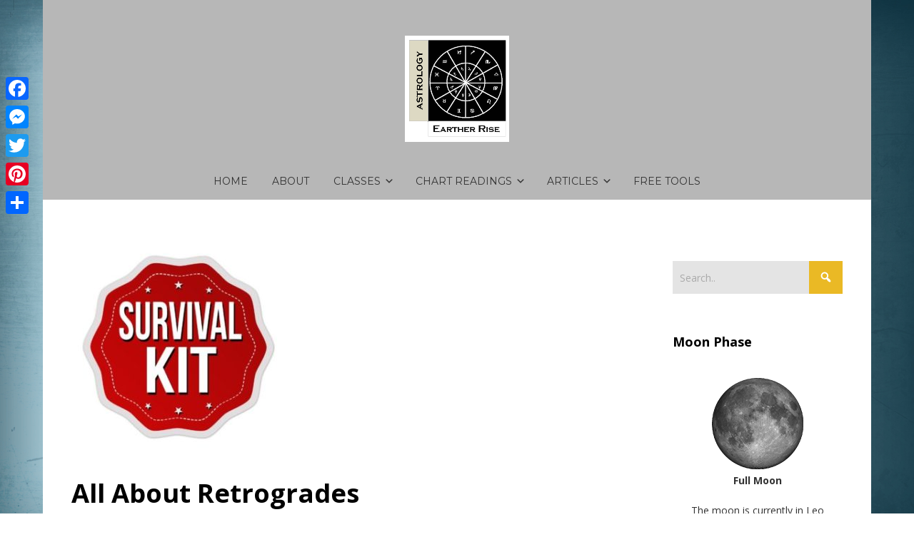

--- FILE ---
content_type: text/html; charset=UTF-8
request_url: https://earther-rise.com/all-about-retrogrades/
body_size: 15585
content:


<!DOCTYPE html>

<html xmlns="http://www.w3.org/1999/xhtml" dir="ltr" lang="en-US" prefix="og: https://ogp.me/ns#">
	
        
    <head>
    	        
		    	<meta charset="UTF-8" />
		<meta name="viewport" content="width=device-width, height=device-height, initial-scale=1">
        <meta http-equiv="X-UA-Compatible" content="IE=edge">
		<link rel="profile" href="http://gmpg.org/xfn/11" />
            	
				<title>All About Retrogrades | SURVIVAL KIT | Earther Rise Astrology</title>
	<style>img:is([sizes="auto" i], [sizes^="auto," i]) { contain-intrinsic-size: 3000px 1500px }</style>
	
		<!-- All in One SEO 4.9.3 - aioseo.com -->
	<meta name="description" content="Planets go around the Sun. As they &quot;round the bend&quot; from our point-of-view, they appear to slow down, stop, slide backward, stop again, and then move forward—this cycle is known as &quot;retrograde&quot; or Rx, and comes from the Latin word &quot;retrogradus&quot; meaning &quot;backward step.&quot;" />
	<meta name="robots" content="max-image-preview:large" />
	<meta name="author" content="Rami"/>
	<link rel="canonical" href="https://earther-rise.com/all-about-retrogrades/" />
	<meta name="generator" content="All in One SEO (AIOSEO) 4.9.3" />
		<meta property="og:locale" content="en_US" />
		<meta property="og:site_name" content="Earther Rise Astrology - Astrology Made Simple" />
		<meta property="og:type" content="article" />
		<meta property="og:title" content="All About Retrogrades | SURVIVAL KIT | Earther Rise Astrology" />
		<meta property="og:description" content="Planets go around the Sun. As they &quot;round the bend&quot; from our point-of-view, they appear to slow down, stop, slide backward, stop again, and then move forward—this cycle is known as &quot;retrograde&quot; or Rx, and comes from the Latin word &quot;retrogradus&quot; meaning &quot;backward step.&quot;" />
		<meta property="og:url" content="https://earther-rise.com/all-about-retrogrades/" />
		<meta property="og:image" content="https://earther-rise.com/wp-content/uploads/2017/06/Earther-Rise-Logo-small.png" />
		<meta property="og:image:secure_url" content="https://earther-rise.com/wp-content/uploads/2017/06/Earther-Rise-Logo-small.png" />
		<meta property="og:image:width" content="146" />
		<meta property="og:image:height" content="149" />
		<meta property="article:published_time" content="2019-04-03T05:05:52+00:00" />
		<meta property="article:modified_time" content="2019-04-29T03:20:18+00:00" />
		<meta name="twitter:card" content="summary" />
		<meta name="twitter:title" content="All About Retrogrades | SURVIVAL KIT | Earther Rise Astrology" />
		<meta name="twitter:description" content="Planets go around the Sun. As they &quot;round the bend&quot; from our point-of-view, they appear to slow down, stop, slide backward, stop again, and then move forward—this cycle is known as &quot;retrograde&quot; or Rx, and comes from the Latin word &quot;retrogradus&quot; meaning &quot;backward step.&quot;" />
		<meta name="twitter:image" content="https://earther-rise.com/wp-content/uploads/2017/06/Earther-Rise-Logo-small.png" />
		<script type="application/ld+json" class="aioseo-schema">
			{"@context":"https:\/\/schema.org","@graph":[{"@type":"BlogPosting","@id":"https:\/\/earther-rise.com\/all-about-retrogrades\/#blogposting","name":"All About Retrogrades | SURVIVAL KIT | Earther Rise Astrology","headline":"All About Retrogrades","author":{"@id":"https:\/\/earther-rise.com\/author\/onemightyram\/#author"},"publisher":{"@id":"https:\/\/earther-rise.com\/#organization"},"image":{"@type":"ImageObject","url":"https:\/\/earther-rise.com\/wp-content\/uploads\/2019\/04\/survival-kit-label-e1554275194440.jpg","width":300,"height":293,"caption":"Survival kit label or sticker on white background, vector illustration"},"datePublished":"2019-04-03T13:05:52+08:00","dateModified":"2019-04-29T11:20:18+08:00","inLanguage":"en-US","mainEntityOfPage":{"@id":"https:\/\/earther-rise.com\/all-about-retrogrades\/#webpage"},"isPartOf":{"@id":"https:\/\/earther-rise.com\/all-about-retrogrades\/#webpage"},"articleSection":"How To's, Practical Astrology, Retrogrades, jupiter retrograde, mercury retrograde, planet retrograde, pluto retrograde, retrograde, rx, saturn retrograde, survival guide, survival kit"},{"@type":"BreadcrumbList","@id":"https:\/\/earther-rise.com\/all-about-retrogrades\/#breadcrumblist","itemListElement":[{"@type":"ListItem","@id":"https:\/\/earther-rise.com#listItem","position":1,"name":"Home","item":"https:\/\/earther-rise.com","nextItem":{"@type":"ListItem","@id":"https:\/\/earther-rise.com\/category\/how-tos\/#listItem","name":"How To's"}},{"@type":"ListItem","@id":"https:\/\/earther-rise.com\/category\/how-tos\/#listItem","position":2,"name":"How To's","item":"https:\/\/earther-rise.com\/category\/how-tos\/","nextItem":{"@type":"ListItem","@id":"https:\/\/earther-rise.com\/all-about-retrogrades\/#listItem","name":"All About Retrogrades"},"previousItem":{"@type":"ListItem","@id":"https:\/\/earther-rise.com#listItem","name":"Home"}},{"@type":"ListItem","@id":"https:\/\/earther-rise.com\/all-about-retrogrades\/#listItem","position":3,"name":"All About Retrogrades","previousItem":{"@type":"ListItem","@id":"https:\/\/earther-rise.com\/category\/how-tos\/#listItem","name":"How To's"}}]},{"@type":"Organization","@id":"https:\/\/earther-rise.com\/#organization","name":"Earther Rise Astrology","description":"Astrology Made Simple","url":"https:\/\/earther-rise.com\/","logo":{"@type":"ImageObject","url":"https:\/\/earther-rise.com\/wp-content\/uploads\/2017\/06\/Earther-Rise-Logo-small.png","@id":"https:\/\/earther-rise.com\/all-about-retrogrades\/#organizationLogo","width":146,"height":149},"image":{"@id":"https:\/\/earther-rise.com\/all-about-retrogrades\/#organizationLogo"}},{"@type":"Person","@id":"https:\/\/earther-rise.com\/author\/onemightyram\/#author","url":"https:\/\/earther-rise.com\/author\/onemightyram\/","name":"Rami","image":{"@type":"ImageObject","@id":"https:\/\/earther-rise.com\/all-about-retrogrades\/#authorImage","url":"https:\/\/secure.gravatar.com\/avatar\/847a214131fe984272dc5cbdee4f2c72b08b1d55ee4315e0da3cec8af4836f0f?s=96&r=g","width":96,"height":96,"caption":"Rami"}},{"@type":"WebPage","@id":"https:\/\/earther-rise.com\/all-about-retrogrades\/#webpage","url":"https:\/\/earther-rise.com\/all-about-retrogrades\/","name":"All About Retrogrades | SURVIVAL KIT | Earther Rise Astrology","description":"Planets go around the Sun. As they \"round the bend\" from our point-of-view, they appear to slow down, stop, slide backward, stop again, and then move forward\u2014this cycle is known as \"retrograde\" or Rx, and comes from the Latin word \"retrogradus\" meaning \"backward step.\"","inLanguage":"en-US","isPartOf":{"@id":"https:\/\/earther-rise.com\/#website"},"breadcrumb":{"@id":"https:\/\/earther-rise.com\/all-about-retrogrades\/#breadcrumblist"},"author":{"@id":"https:\/\/earther-rise.com\/author\/onemightyram\/#author"},"creator":{"@id":"https:\/\/earther-rise.com\/author\/onemightyram\/#author"},"image":{"@type":"ImageObject","url":"https:\/\/earther-rise.com\/wp-content\/uploads\/2019\/04\/survival-kit-label-e1554275194440.jpg","@id":"https:\/\/earther-rise.com\/all-about-retrogrades\/#mainImage","width":300,"height":293,"caption":"Survival kit label or sticker on white background, vector illustration"},"primaryImageOfPage":{"@id":"https:\/\/earther-rise.com\/all-about-retrogrades\/#mainImage"},"datePublished":"2019-04-03T13:05:52+08:00","dateModified":"2019-04-29T11:20:18+08:00"},{"@type":"WebSite","@id":"https:\/\/earther-rise.com\/#website","url":"https:\/\/earther-rise.com\/","name":"Earther Rise Astrology","description":"Astrology Made Simple","inLanguage":"en-US","publisher":{"@id":"https:\/\/earther-rise.com\/#organization"}}]}
		</script>
		<!-- All in One SEO -->

<link rel='dns-prefetch' href='//static.addtoany.com' />
<link rel='dns-prefetch' href='//fonts.googleapis.com' />
<link rel="alternate" type="application/rss+xml" title="Earther Rise Astrology &raquo; Feed" href="https://earther-rise.com/feed/" />
<link rel="alternate" type="application/rss+xml" title="Earther Rise Astrology &raquo; Comments Feed" href="https://earther-rise.com/comments/feed/" />
<script type="text/javascript">
/* <![CDATA[ */
window._wpemojiSettings = {"baseUrl":"https:\/\/s.w.org\/images\/core\/emoji\/16.0.1\/72x72\/","ext":".png","svgUrl":"https:\/\/s.w.org\/images\/core\/emoji\/16.0.1\/svg\/","svgExt":".svg","source":{"concatemoji":"https:\/\/earther-rise.com\/wp-includes\/js\/wp-emoji-release.min.js?ver=6.8.3"}};
/*! This file is auto-generated */
!function(s,n){var o,i,e;function c(e){try{var t={supportTests:e,timestamp:(new Date).valueOf()};sessionStorage.setItem(o,JSON.stringify(t))}catch(e){}}function p(e,t,n){e.clearRect(0,0,e.canvas.width,e.canvas.height),e.fillText(t,0,0);var t=new Uint32Array(e.getImageData(0,0,e.canvas.width,e.canvas.height).data),a=(e.clearRect(0,0,e.canvas.width,e.canvas.height),e.fillText(n,0,0),new Uint32Array(e.getImageData(0,0,e.canvas.width,e.canvas.height).data));return t.every(function(e,t){return e===a[t]})}function u(e,t){e.clearRect(0,0,e.canvas.width,e.canvas.height),e.fillText(t,0,0);for(var n=e.getImageData(16,16,1,1),a=0;a<n.data.length;a++)if(0!==n.data[a])return!1;return!0}function f(e,t,n,a){switch(t){case"flag":return n(e,"\ud83c\udff3\ufe0f\u200d\u26a7\ufe0f","\ud83c\udff3\ufe0f\u200b\u26a7\ufe0f")?!1:!n(e,"\ud83c\udde8\ud83c\uddf6","\ud83c\udde8\u200b\ud83c\uddf6")&&!n(e,"\ud83c\udff4\udb40\udc67\udb40\udc62\udb40\udc65\udb40\udc6e\udb40\udc67\udb40\udc7f","\ud83c\udff4\u200b\udb40\udc67\u200b\udb40\udc62\u200b\udb40\udc65\u200b\udb40\udc6e\u200b\udb40\udc67\u200b\udb40\udc7f");case"emoji":return!a(e,"\ud83e\udedf")}return!1}function g(e,t,n,a){var r="undefined"!=typeof WorkerGlobalScope&&self instanceof WorkerGlobalScope?new OffscreenCanvas(300,150):s.createElement("canvas"),o=r.getContext("2d",{willReadFrequently:!0}),i=(o.textBaseline="top",o.font="600 32px Arial",{});return e.forEach(function(e){i[e]=t(o,e,n,a)}),i}function t(e){var t=s.createElement("script");t.src=e,t.defer=!0,s.head.appendChild(t)}"undefined"!=typeof Promise&&(o="wpEmojiSettingsSupports",i=["flag","emoji"],n.supports={everything:!0,everythingExceptFlag:!0},e=new Promise(function(e){s.addEventListener("DOMContentLoaded",e,{once:!0})}),new Promise(function(t){var n=function(){try{var e=JSON.parse(sessionStorage.getItem(o));if("object"==typeof e&&"number"==typeof e.timestamp&&(new Date).valueOf()<e.timestamp+604800&&"object"==typeof e.supportTests)return e.supportTests}catch(e){}return null}();if(!n){if("undefined"!=typeof Worker&&"undefined"!=typeof OffscreenCanvas&&"undefined"!=typeof URL&&URL.createObjectURL&&"undefined"!=typeof Blob)try{var e="postMessage("+g.toString()+"("+[JSON.stringify(i),f.toString(),p.toString(),u.toString()].join(",")+"));",a=new Blob([e],{type:"text/javascript"}),r=new Worker(URL.createObjectURL(a),{name:"wpTestEmojiSupports"});return void(r.onmessage=function(e){c(n=e.data),r.terminate(),t(n)})}catch(e){}c(n=g(i,f,p,u))}t(n)}).then(function(e){for(var t in e)n.supports[t]=e[t],n.supports.everything=n.supports.everything&&n.supports[t],"flag"!==t&&(n.supports.everythingExceptFlag=n.supports.everythingExceptFlag&&n.supports[t]);n.supports.everythingExceptFlag=n.supports.everythingExceptFlag&&!n.supports.flag,n.DOMReady=!1,n.readyCallback=function(){n.DOMReady=!0}}).then(function(){return e}).then(function(){var e;n.supports.everything||(n.readyCallback(),(e=n.source||{}).concatemoji?t(e.concatemoji):e.wpemoji&&e.twemoji&&(t(e.twemoji),t(e.wpemoji)))}))}((window,document),window._wpemojiSettings);
/* ]]> */
</script>
<style id='wp-emoji-styles-inline-css' type='text/css'>

	img.wp-smiley, img.emoji {
		display: inline !important;
		border: none !important;
		box-shadow: none !important;
		height: 1em !important;
		width: 1em !important;
		margin: 0 0.07em !important;
		vertical-align: -0.1em !important;
		background: none !important;
		padding: 0 !important;
	}
</style>
<link rel='stylesheet' id='wp-block-library-css' href='https://earther-rise.com/wp-includes/css/dist/block-library/style.min.css?ver=6.8.3' type='text/css' media='all' />
<style id='classic-theme-styles-inline-css' type='text/css'>
/*! This file is auto-generated */
.wp-block-button__link{color:#fff;background-color:#32373c;border-radius:9999px;box-shadow:none;text-decoration:none;padding:calc(.667em + 2px) calc(1.333em + 2px);font-size:1.125em}.wp-block-file__button{background:#32373c;color:#fff;text-decoration:none}
</style>
<link rel='stylesheet' id='aioseo/css/src/vue/standalone/blocks/table-of-contents/global.scss-css' href='https://earther-rise.com/wp-content/plugins/all-in-one-seo-pack/dist/Lite/assets/css/table-of-contents/global.e90f6d47.css?ver=4.9.3' type='text/css' media='all' />
<link rel='stylesheet' id='font-awesome-css' href='https://earther-rise.com/wp-content/plugins/contact-widgets/assets/css/font-awesome.min.css?ver=4.7.0' type='text/css' media='all' />
<style id='global-styles-inline-css' type='text/css'>
:root{--wp--preset--aspect-ratio--square: 1;--wp--preset--aspect-ratio--4-3: 4/3;--wp--preset--aspect-ratio--3-4: 3/4;--wp--preset--aspect-ratio--3-2: 3/2;--wp--preset--aspect-ratio--2-3: 2/3;--wp--preset--aspect-ratio--16-9: 16/9;--wp--preset--aspect-ratio--9-16: 9/16;--wp--preset--color--black: #000000;--wp--preset--color--cyan-bluish-gray: #abb8c3;--wp--preset--color--white: #ffffff;--wp--preset--color--pale-pink: #f78da7;--wp--preset--color--vivid-red: #cf2e2e;--wp--preset--color--luminous-vivid-orange: #ff6900;--wp--preset--color--luminous-vivid-amber: #fcb900;--wp--preset--color--light-green-cyan: #7bdcb5;--wp--preset--color--vivid-green-cyan: #00d084;--wp--preset--color--pale-cyan-blue: #8ed1fc;--wp--preset--color--vivid-cyan-blue: #0693e3;--wp--preset--color--vivid-purple: #9b51e0;--wp--preset--gradient--vivid-cyan-blue-to-vivid-purple: linear-gradient(135deg,rgba(6,147,227,1) 0%,rgb(155,81,224) 100%);--wp--preset--gradient--light-green-cyan-to-vivid-green-cyan: linear-gradient(135deg,rgb(122,220,180) 0%,rgb(0,208,130) 100%);--wp--preset--gradient--luminous-vivid-amber-to-luminous-vivid-orange: linear-gradient(135deg,rgba(252,185,0,1) 0%,rgba(255,105,0,1) 100%);--wp--preset--gradient--luminous-vivid-orange-to-vivid-red: linear-gradient(135deg,rgba(255,105,0,1) 0%,rgb(207,46,46) 100%);--wp--preset--gradient--very-light-gray-to-cyan-bluish-gray: linear-gradient(135deg,rgb(238,238,238) 0%,rgb(169,184,195) 100%);--wp--preset--gradient--cool-to-warm-spectrum: linear-gradient(135deg,rgb(74,234,220) 0%,rgb(151,120,209) 20%,rgb(207,42,186) 40%,rgb(238,44,130) 60%,rgb(251,105,98) 80%,rgb(254,248,76) 100%);--wp--preset--gradient--blush-light-purple: linear-gradient(135deg,rgb(255,206,236) 0%,rgb(152,150,240) 100%);--wp--preset--gradient--blush-bordeaux: linear-gradient(135deg,rgb(254,205,165) 0%,rgb(254,45,45) 50%,rgb(107,0,62) 100%);--wp--preset--gradient--luminous-dusk: linear-gradient(135deg,rgb(255,203,112) 0%,rgb(199,81,192) 50%,rgb(65,88,208) 100%);--wp--preset--gradient--pale-ocean: linear-gradient(135deg,rgb(255,245,203) 0%,rgb(182,227,212) 50%,rgb(51,167,181) 100%);--wp--preset--gradient--electric-grass: linear-gradient(135deg,rgb(202,248,128) 0%,rgb(113,206,126) 100%);--wp--preset--gradient--midnight: linear-gradient(135deg,rgb(2,3,129) 0%,rgb(40,116,252) 100%);--wp--preset--font-size--small: 13px;--wp--preset--font-size--medium: 20px;--wp--preset--font-size--large: 36px;--wp--preset--font-size--x-large: 42px;--wp--preset--spacing--20: 0.44rem;--wp--preset--spacing--30: 0.67rem;--wp--preset--spacing--40: 1rem;--wp--preset--spacing--50: 1.5rem;--wp--preset--spacing--60: 2.25rem;--wp--preset--spacing--70: 3.38rem;--wp--preset--spacing--80: 5.06rem;--wp--preset--shadow--natural: 6px 6px 9px rgba(0, 0, 0, 0.2);--wp--preset--shadow--deep: 12px 12px 50px rgba(0, 0, 0, 0.4);--wp--preset--shadow--sharp: 6px 6px 0px rgba(0, 0, 0, 0.2);--wp--preset--shadow--outlined: 6px 6px 0px -3px rgba(255, 255, 255, 1), 6px 6px rgba(0, 0, 0, 1);--wp--preset--shadow--crisp: 6px 6px 0px rgba(0, 0, 0, 1);}:where(.is-layout-flex){gap: 0.5em;}:where(.is-layout-grid){gap: 0.5em;}body .is-layout-flex{display: flex;}.is-layout-flex{flex-wrap: wrap;align-items: center;}.is-layout-flex > :is(*, div){margin: 0;}body .is-layout-grid{display: grid;}.is-layout-grid > :is(*, div){margin: 0;}:where(.wp-block-columns.is-layout-flex){gap: 2em;}:where(.wp-block-columns.is-layout-grid){gap: 2em;}:where(.wp-block-post-template.is-layout-flex){gap: 1.25em;}:where(.wp-block-post-template.is-layout-grid){gap: 1.25em;}.has-black-color{color: var(--wp--preset--color--black) !important;}.has-cyan-bluish-gray-color{color: var(--wp--preset--color--cyan-bluish-gray) !important;}.has-white-color{color: var(--wp--preset--color--white) !important;}.has-pale-pink-color{color: var(--wp--preset--color--pale-pink) !important;}.has-vivid-red-color{color: var(--wp--preset--color--vivid-red) !important;}.has-luminous-vivid-orange-color{color: var(--wp--preset--color--luminous-vivid-orange) !important;}.has-luminous-vivid-amber-color{color: var(--wp--preset--color--luminous-vivid-amber) !important;}.has-light-green-cyan-color{color: var(--wp--preset--color--light-green-cyan) !important;}.has-vivid-green-cyan-color{color: var(--wp--preset--color--vivid-green-cyan) !important;}.has-pale-cyan-blue-color{color: var(--wp--preset--color--pale-cyan-blue) !important;}.has-vivid-cyan-blue-color{color: var(--wp--preset--color--vivid-cyan-blue) !important;}.has-vivid-purple-color{color: var(--wp--preset--color--vivid-purple) !important;}.has-black-background-color{background-color: var(--wp--preset--color--black) !important;}.has-cyan-bluish-gray-background-color{background-color: var(--wp--preset--color--cyan-bluish-gray) !important;}.has-white-background-color{background-color: var(--wp--preset--color--white) !important;}.has-pale-pink-background-color{background-color: var(--wp--preset--color--pale-pink) !important;}.has-vivid-red-background-color{background-color: var(--wp--preset--color--vivid-red) !important;}.has-luminous-vivid-orange-background-color{background-color: var(--wp--preset--color--luminous-vivid-orange) !important;}.has-luminous-vivid-amber-background-color{background-color: var(--wp--preset--color--luminous-vivid-amber) !important;}.has-light-green-cyan-background-color{background-color: var(--wp--preset--color--light-green-cyan) !important;}.has-vivid-green-cyan-background-color{background-color: var(--wp--preset--color--vivid-green-cyan) !important;}.has-pale-cyan-blue-background-color{background-color: var(--wp--preset--color--pale-cyan-blue) !important;}.has-vivid-cyan-blue-background-color{background-color: var(--wp--preset--color--vivid-cyan-blue) !important;}.has-vivid-purple-background-color{background-color: var(--wp--preset--color--vivid-purple) !important;}.has-black-border-color{border-color: var(--wp--preset--color--black) !important;}.has-cyan-bluish-gray-border-color{border-color: var(--wp--preset--color--cyan-bluish-gray) !important;}.has-white-border-color{border-color: var(--wp--preset--color--white) !important;}.has-pale-pink-border-color{border-color: var(--wp--preset--color--pale-pink) !important;}.has-vivid-red-border-color{border-color: var(--wp--preset--color--vivid-red) !important;}.has-luminous-vivid-orange-border-color{border-color: var(--wp--preset--color--luminous-vivid-orange) !important;}.has-luminous-vivid-amber-border-color{border-color: var(--wp--preset--color--luminous-vivid-amber) !important;}.has-light-green-cyan-border-color{border-color: var(--wp--preset--color--light-green-cyan) !important;}.has-vivid-green-cyan-border-color{border-color: var(--wp--preset--color--vivid-green-cyan) !important;}.has-pale-cyan-blue-border-color{border-color: var(--wp--preset--color--pale-cyan-blue) !important;}.has-vivid-cyan-blue-border-color{border-color: var(--wp--preset--color--vivid-cyan-blue) !important;}.has-vivid-purple-border-color{border-color: var(--wp--preset--color--vivid-purple) !important;}.has-vivid-cyan-blue-to-vivid-purple-gradient-background{background: var(--wp--preset--gradient--vivid-cyan-blue-to-vivid-purple) !important;}.has-light-green-cyan-to-vivid-green-cyan-gradient-background{background: var(--wp--preset--gradient--light-green-cyan-to-vivid-green-cyan) !important;}.has-luminous-vivid-amber-to-luminous-vivid-orange-gradient-background{background: var(--wp--preset--gradient--luminous-vivid-amber-to-luminous-vivid-orange) !important;}.has-luminous-vivid-orange-to-vivid-red-gradient-background{background: var(--wp--preset--gradient--luminous-vivid-orange-to-vivid-red) !important;}.has-very-light-gray-to-cyan-bluish-gray-gradient-background{background: var(--wp--preset--gradient--very-light-gray-to-cyan-bluish-gray) !important;}.has-cool-to-warm-spectrum-gradient-background{background: var(--wp--preset--gradient--cool-to-warm-spectrum) !important;}.has-blush-light-purple-gradient-background{background: var(--wp--preset--gradient--blush-light-purple) !important;}.has-blush-bordeaux-gradient-background{background: var(--wp--preset--gradient--blush-bordeaux) !important;}.has-luminous-dusk-gradient-background{background: var(--wp--preset--gradient--luminous-dusk) !important;}.has-pale-ocean-gradient-background{background: var(--wp--preset--gradient--pale-ocean) !important;}.has-electric-grass-gradient-background{background: var(--wp--preset--gradient--electric-grass) !important;}.has-midnight-gradient-background{background: var(--wp--preset--gradient--midnight) !important;}.has-small-font-size{font-size: var(--wp--preset--font-size--small) !important;}.has-medium-font-size{font-size: var(--wp--preset--font-size--medium) !important;}.has-large-font-size{font-size: var(--wp--preset--font-size--large) !important;}.has-x-large-font-size{font-size: var(--wp--preset--font-size--x-large) !important;}
:where(.wp-block-post-template.is-layout-flex){gap: 1.25em;}:where(.wp-block-post-template.is-layout-grid){gap: 1.25em;}
:where(.wp-block-columns.is-layout-flex){gap: 2em;}:where(.wp-block-columns.is-layout-grid){gap: 2em;}
:root :where(.wp-block-pullquote){font-size: 1.5em;line-height: 1.6;}
</style>
<link rel='stylesheet' id='fl-builder-layout-4321-css' href='https://earther-rise.com/wp-content/uploads/bb-plugin/cache/4321-layout.css?ver=c3b7cea030647b40a9443f135b2140e8' type='text/css' media='all' />
<link rel='stylesheet' id='contact-form-7-css' href='https://earther-rise.com/wp-content/plugins/contact-form-7/includes/css/styles.css?ver=6.1.4' type='text/css' media='all' />
<link rel='stylesheet' id='double-opt-in-for-download-plugin-styles-css' href='https://earther-rise.com/wp-content/plugins/doifd-mailchimp-edition/public/assets/css/style.css?ver=2.2.1' type='text/css' media='all' />
<link rel='stylesheet' id='dashicons-css' href='https://earther-rise.com/wp-includes/css/dashicons.min.css?ver=6.8.3' type='text/css' media='all' />
<link rel='stylesheet' id='bento-theme-styles-css' href='https://earther-rise.com/wp-content/themes/bento/style.css' type='text/css' media='all' />
<style id='bento-theme-styles-inline-css' type='text/css'>

		.logo {
			padding: 30px 0;
			padding: 3rem 0;
		}
	
		@media screen and (min-width: 64em) {
			.bnt-container {
				max-width: 1080px;
				max-width: 108rem;
			}
		}
		@media screen and (min-width: 74.25em) {
			.bnt-container {
				padding: 0;
			}
		}
		@media screen and (min-width: 120em) {
			.bnt-container {
				max-width: 1440px;
				max-width: 144rem;
			}
		}
	
			@media screen and (min-width: 64em) {
				.site-wrapper {
					max-width: 1160px;
					max-width: 116rem;
				}
				.boxed-layout .fixed-header {
					max-width: 1160px;
					max-width: 116rem;
				}
			}
			@media screen and (min-width: 120em) {
				.site-wrapper {
					max-width: 1560px;
					max-width: 156rem;
				}
				.boxed-layout .fixed-header {
					max-width: 1560px;
					max-width: 156rem;
				}
			}
		
		body {
			font-family: Open Sans, Arial, sans-serif;
			font-size: 14px;
			font-size: 1.4em;
		}
		.site-content h1, 
		.site-content h2, 
		.site-content h3, 
		.site-content h4, 
		.site-content h5, 
		.site-content h6,
		.post-header-title h1 {
			font-family: Open Sans, Arial, sans-serif;
		}
		#nav-primary {
			font-family: Montserrat, Arial, sans-serif;
		}
		.primary-menu > li > a,
		.primary-menu > li > a:after {
			font-size: 14px;
			font-size: 1.4rem;
		}
	
		.site-header,
		.header-default .site-header.fixed-header,
		.header-centered .site-header.fixed-header,
		.header-side .site-wrapper {
			background: #b7b7b7;
		}
		.primary-menu > li > .sub-menu {
			border-top-color: #b7b7b7;
		}
		.primary-menu > li > a,
		#nav-mobile li a,
		.mobile-menu-trigger,
		.mobile-menu-close,
		.ham-menu-close {
			color: #333333;
		}
		.primary-menu > li > a:hover,
		.primary-menu > li.current-menu-item > a,
		.primary-menu > li.current-menu-ancestor > a {
			color: #1e73be;
		}
		.primary-menu .sub-menu li,
		#nav-mobile {
			background-color: #dddddd;
		}
		.primary-menu .sub-menu li a:hover,
		.primary-menu .sub-menu .current-menu-item:not(.current-menu-ancestor) > a,
		#nav-mobile li a:hover,
		#nav-mobile .current-menu-item:not(.current-menu-ancestor) > a {
			background-color: #597fbf;
		}
		.primary-menu .sub-menu,
		.primary-menu .sub-menu li,
		#nav-mobile li a,
		#nav-mobile .primary-mobile-menu > li:first-child > a {
			border-color: #cccccc;
		}
		.primary-menu .sub-menu li a {
			color: #000000; 
		}
		.primary-menu .sub-menu li:hover > a {
			color: #ffffff; 
		}
		#nav-mobile {
			background-color: #dddddd;
		}
		#nav-mobile li a,
		.mobile-menu-trigger,
		.mobile-menu-close {
			color: #333333;
		}
		#nav-mobile li a:hover,
		#nav-mobile .current-menu-item:not(.current-menu-ancestor) > a {
			background-color: #1e73be;
		}
		#nav-mobile li a,
		#nav-mobile .primary-mobile-menu > li:first-child > a {
			border-color: #cccccc;	
		}
		#nav-mobile li a:hover,
		.mobile-menu-trigger-container:hover,
		.mobile-menu-close:hover {
			color: #333333;
		}
	
		.site-content {
			background-color: #f4f4f4;
		}
		.site-content h1, 
		.site-content h2, 
		.site-content h3, 
		.site-content h4, 
		.site-content h5, 
		.site-content h6 {
			color: #000000;
		}
		.products .product a h3,
		.masonry-item-box a h2 {
			color: inherit;	
		}
		.site-content {
			color: #333333;
		}
		.site-content a:not(.masonry-item-link) {
			color: #1e73be;
		}
		.site-content a:not(.page-numbers) {
			color: #1e73be;
		}
		.site-content a:not(.ajax-load-more) {
			color: #1e73be;
		}
		.site-content a:not(.remove) {
			color: #1e73be;
		}
		.site-content a:not(.button) {
			color: #1e73be;
		}
		.page-links a .page-link-text:not(:hover) {
			color: #00B285;
		}
		label,
		.wp-caption-text,
		.post-date-blog,
		.entry-footer, 
		.archive-header .archive-description, 
		.comment-meta,
		.comment-notes,
		.project-types,
		.widget_archive li,
		.widget_categories li,
		.widget .post-date,
		.widget_calendar table caption,
		.widget_calendar table th,
		.widget_recent_comments .recentcomments,
		.product .price del,
		.widget del,
		.widget del .amount,
		.product_list_widget a.remove,
		.product_list_widget .quantity,
		.product-categories .count,
		.product_meta,
		.shop_table td.product-remove a,
		.woocommerce-checkout .payment_methods .wc_payment_method .payment_box {
			color: #999999;
		}
		hr,
		.entry-content table,
		.entry-content td,
		.entry-content th,
		.separator-line,
		.comment .comment .comment-nested,
		.comment-respond,
		.sidebar .widget_recent_entries ul li,
		.sidebar .widget_recent_comments ul li,
		.sidebar .widget_categories ul li,
		.sidebar .widget_archive ul li,
		.sidebar .widget_product_categories ul li,
		.woocommerce .site-footer .widget-woo .product_list_widget li,
		.woocommerce .site-footer .widget-woo .cart_list li:last-child,
		.woocommerce-tabs .tabs,
		.woocommerce-tabs .tabs li.active,
		.cart_item,
		.cart_totals .cart-subtotal,
		.cart_totals .order-total,
		.woocommerce-checkout-review-order table tfoot,
		.woocommerce-checkout-review-order table tfoot .order-total,
		.woocommerce-checkout-review-order table tfoot .shipping {
			border-color: #dddddd;	
		}
		input[type="text"], 
		input[type="password"], 
		input[type="email"], 
		input[type="number"], 
		input[type="tel"], 
		input[type="search"], 
		textarea, 
		select, 
		.select2-container {
			background-color: #e4e4e4;
			color: #333333;
		}
		::-webkit-input-placeholder { 
			color: #aaaaaa; 
		}
		::-moz-placeholder { 
			color: #aaaaaa; 
		}
		:-ms-input-placeholder { 
			color: #aaaaaa; 
		}
		input:-moz-placeholder { 
			color: #aaaaaa; 
		}
		.pagination a.page-numbers:hover,
		.woocommerce-pagination a.page-numbers:hover,
		.site-content a.ajax-load-more:hover,
		.page-links a .page-link-text:hover,
		.widget_price_filter .ui-slider .ui-slider-range, 
		.widget_price_filter .ui-slider .ui-slider-handle,
		input[type="submit"],
		.site-content .button,
		.widget_price_filter .ui-slider .ui-slider-range, 
		.widget_price_filter .ui-slider .ui-slider-handle {
			background-color: #eab925;	
		}
		.pagination a.page-numbers:hover,
		.woocommerce-pagination a.page-numbers:hover,
		.site-content a.ajax-load-more:hover,
		.page-links a .page-link-text:hover {
			border-color: #eab925;
		}
		.page-links a .page-link-text:not(:hover),
		.pagination a, 
		.woocommerce-pagination a,
		.site-content a.ajax-load-more {
			color: #eab925;
		}
		input[type="submit"]:hover,
		.site-content .button:hover {
			background-color: #1e73be;
		}
		input[type="submit"],
		.site-content .button,
		.site-content a.button,
		.pagination a.page-numbers:hover,
		.woocommerce-pagination a.page-numbers:hover,
		.site-content a.ajax-load-more:hover,
		.page-links a .page-link-text:hover {
			color: #ffffff;	
		}
		input[type="submit"]:hover,
		.site-content .button:hover {
			color: #ffffff;
		}
		.shop_table .actions .button,
		.shipping-calculator-form .button,
		.checkout_coupon .button,
		.widget_shopping_cart .button:first-child,
		.price_slider_amount .button {
			background-color: #999999;
		}
		.shop_table .actions .button:hover,
		.shipping-calculator-form .button:hover,
		.checkout_coupon .button:hover,
		.widget_shopping_cart .button:first-child:hover,
		.price_slider_amount .button:hover {
			background-color: #777777;
		}
		.shop_table .actions .button,
		.shipping-calculator-form .button,
		.checkout_coupon .button,
		.widget_shopping_cart .button:first-child,
		.price_slider_amount .button {
			color: #ffffff;
		}
		.shop_table .actions .button:hover,
		.shipping-calculator-form .button:hover,
		.checkout_coupon .button:hover,
		.widget_shopping_cart .button:first-child:hover,
		.price_slider_amount .button:hover {
			color: #ffffff;
		}
	
		.sidebar-footer {
			background-color: #dbdbdb;
		}
		.site-footer {
			color: #000000;
		}
		.site-footer a {
			color: #1e73be;
		}
		.site-footer label, 
		.site-footer .post-date-blog, 
		.site-footer .entry-footer, 
		.site-footer .comment-meta, 
		.site-footer .comment-notes, 
		.site-footer .widget_archive li, 
		.site-footer .widget_categories li, 
		.site-footer .widget .post-date, 
		.site-footer .widget_calendar table caption, 
		.site-footer .widget_calendar table th, 
		.site-footer .widget_recent_comments .recentcomments {
			color: #000000;
		}
		.sidebar-footer .widget_recent_entries ul li, 
		.sidebar-footer .widget_recent_comments ul li, 
		.sidebar-footer .widget_categories ul li, 
		.sidebar-footer .widget_archive ul li {
			border-color: #999999;
		}
		.bottom-footer {
			background-color: #6b6865;
			color: #ffffff;
		}
		.bottom-footer a {
			color: #ffffff;
		}
	
		.home.blog .post-header-title h1 {
			color: #ffffff;
		}
		.home.blog .post-header-subtitle {
			color: #cccccc;
		}
	

				.post-header {
					background-image: url(https://earther-rise.com/wp-content/uploads/2019/04/survival-kit-label-e1554275194440.jpg);
				}
			
			.post-header-title h1,
			.entry-header h1 { 
				color: #000000; 
			}
			.post-header-subtitle {
				color: #999999;
			}
			.site-content {
				background-color: #ffffff;
			}
		
</style>
<link rel='stylesheet' id='google-fonts-css' href='https://fonts.googleapis.com/css?family=Open+Sans%3A400%2C700%2C400italic%7COpen+Sans%3A400%2C700%2C400italic%7CMontserrat%3A400%2C700&#038;subset=cyrillic%2Clatin%2Clatin-ext%2Cgreek-ext' type='text/css' media='all' />
<link rel='stylesheet' id='wpcw-css' href='https://earther-rise.com/wp-content/plugins/contact-widgets/assets/css/style.min.css?ver=1.0.1' type='text/css' media='all' />
<link rel='stylesheet' id='addtoany-css' href='https://earther-rise.com/wp-content/plugins/add-to-any/addtoany.min.css?ver=1.16' type='text/css' media='all' />
<style id='addtoany-inline-css' type='text/css'>
@media screen and (max-width:980px){
.a2a_floating_style.a2a_vertical_style{display:none;}
}
</style>
<link rel='stylesheet' id='ecae-frontend-css' href='https://earther-rise.com/wp-content/plugins/easy-custom-auto-excerpt/assets/style-frontend.css?ver=2.5.0' type='text/css' media='all' />
<style id='ecae-frontend-inline-css' type='text/css'>
.ecae-button {
			display: inline-block !important;
		}
</style>
<link rel='stylesheet' id='ecae-buttonskin-none-css' href='https://earther-rise.com/wp-content/plugins/easy-custom-auto-excerpt/buttons/ecae-buttonskin-none.css?ver=2.5.0' type='text/css' media='all' />
<link rel='stylesheet' id='animate-css' href='https://earther-rise.com/wp-content/plugins/powerpack-addon-for-beaver-builder/assets/css/animate.min.css?ver=3.5.1' type='text/css' media='all' />
<script type="text/javascript" id="addtoany-core-js-before">
/* <![CDATA[ */
window.a2a_config=window.a2a_config||{};a2a_config.callbacks=[];a2a_config.overlays=[];a2a_config.templates={};
/* ]]> */
</script>
<script type="text/javascript" defer src="https://static.addtoany.com/menu/page.js" id="addtoany-core-js"></script>
<script type="text/javascript" src="https://earther-rise.com/wp-includes/js/jquery/jquery.min.js?ver=3.7.1" id="jquery-core-js"></script>
<script type="text/javascript" src="https://earther-rise.com/wp-includes/js/jquery/jquery-migrate.min.js?ver=3.4.1" id="jquery-migrate-js"></script>
<script type="text/javascript" defer src="https://earther-rise.com/wp-content/plugins/add-to-any/addtoany.min.js?ver=1.1" id="addtoany-jquery-js"></script>
<link rel="https://api.w.org/" href="https://earther-rise.com/wp-json/" /><link rel="alternate" title="JSON" type="application/json" href="https://earther-rise.com/wp-json/wp/v2/posts/4321" /><link rel="EditURI" type="application/rsd+xml" title="RSD" href="https://earther-rise.com/xmlrpc.php?rsd" />
<meta name="generator" content="WordPress 6.8.3" />
<link rel='shortlink' href='https://earther-rise.com/?p=4321' />
<link rel="alternate" title="oEmbed (JSON)" type="application/json+oembed" href="https://earther-rise.com/wp-json/oembed/1.0/embed?url=https%3A%2F%2Fearther-rise.com%2Fall-about-retrogrades%2F" />
<link rel="alternate" title="oEmbed (XML)" type="text/xml+oembed" href="https://earther-rise.com/wp-json/oembed/1.0/embed?url=https%3A%2F%2Fearther-rise.com%2Fall-about-retrogrades%2F&#038;format=xml" />
</style>
<noscript><style>.lazyload[data-src]{display:none !important;}</style></noscript><style>.lazyload{background-image:none !important;}.lazyload:before{background-image:none !important;}</style><style type="text/css" id="custom-background-css">
body.custom-background { background-color: #ffffff; background-image: url("https://earther-rise.com/wp-content/uploads/2017/07/world_map.jpg"); background-position: center center; background-size: cover; background-repeat: no-repeat; background-attachment: fixed; }
</style>
	<link rel="icon" href="https://earther-rise.com/wp-content/uploads/2017/06/Earther-Rise-Logo-150x150.png" sizes="32x32" />
<link rel="icon" href="https://earther-rise.com/wp-content/uploads/2017/06/Earther-Rise-Logo-e1498186248268.png" sizes="192x192" />
<link rel="apple-touch-icon" href="https://earther-rise.com/wp-content/uploads/2017/06/Earther-Rise-Logo-e1498186248268.png" />
<meta name="msapplication-TileImage" content="https://earther-rise.com/wp-content/uploads/2017/06/Earther-Rise-Logo-e1498186248268.png" />
        
    </head>
    
    
        
    <body class="wp-singular post-template-default single single-post postid-4321 single-format-standard custom-background wp-custom-logo wp-theme-bento fl-builder fl-builder-lite-2-9-4-2 fl-no-js has-sidebar right-sidebar boxed-layout header-centered">
	
			
		         				
		<div class="site-wrapper clear">

			<header class="site-header no-fixed-header">
            	<div class="bnt-container">
                
                	        <div class="mobile-menu-trigger">
        	<div class="mobile-menu-trigger-container">
                <div class="mobile-menu-trigger-stick">
                </div>
                <div class="mobile-menu-trigger-stick">
                </div>
                <div class="mobile-menu-trigger-stick">
                </div>
            </div>
        </div>
        <div class="mobile-menu">
            <div class="mobile-menu-shadow">
            </div>
            <div id="nav-mobile" class="nav">
            	<div class="mobile-menu-close-container">
                	<div class="mobile-menu-close">
                    </div>
                </div>
                <nav>
                    <div class="menu-container"><ul id="menu-primary-1" class="primary-mobile-menu"><li class="menu-item menu-item-type-custom menu-item-object-custom menu-item-home menu-item-333"><a href="https://earther-rise.com"><span class="menu-item-inner">Home</span></a></li>
<li class="menu-item menu-item-type-post_type menu-item-object-page menu-item-341"><a href="https://earther-rise.com/about/"><span class="menu-item-inner">About</span></a></li>
<li class="menu-item menu-item-type-post_type menu-item-object-page menu-item-has-children menu-item-339"><a href="https://earther-rise.com/classes/"><span class="menu-item-inner">Classes</span></a>
<ul class="sub-menu">
	<li class="menu-item menu-item-type-post_type menu-item-object-page menu-item-893"><a href="https://earther-rise.com/classes/live-online-classes/"><span class="menu-item-inner">Live Online Classes</span></a></li>
	<li class="menu-item menu-item-type-post_type menu-item-object-page menu-item-627"><a href="https://earther-rise.com/classes/live-classes-manila/"><span class="menu-item-inner">Face to Face Classes in Manila</span></a></li>
	<li class="menu-item menu-item-type-post_type menu-item-object-page menu-item-631"><a href="https://earther-rise.com/classes/download-audio-classes/"><span class="menu-item-inner">Download Audio Classes</span></a></li>
</ul>
</li>
<li class="menu-item menu-item-type-post_type menu-item-object-page menu-item-has-children menu-item-340"><a href="https://earther-rise.com/chart-readings/"><span class="menu-item-inner">Chart Readings</span></a>
<ul class="sub-menu">
	<li class="menu-item menu-item-type-post_type menu-item-object-page menu-item-637"><a href="https://earther-rise.com/full-chart-readings/"><span class="menu-item-inner">Full Chart Readings</span></a></li>
	<li class="menu-item menu-item-type-post_type menu-item-object-page menu-item-640"><a href="https://earther-rise.com/electing-auspicious-dates/"><span class="menu-item-inner">Electing Auspicious Dates</span></a></li>
	<li class="menu-item menu-item-type-post_type menu-item-object-page menu-item-634"><a href="https://earther-rise.com/chart-readings/50-min-chart-reading/"><span class="menu-item-inner">50-Min Chart Reading</span></a></li>
</ul>
</li>
<li class="menu-item menu-item-type-post_type menu-item-object-page current_page_parent menu-item-has-children menu-item-334"><a href="https://earther-rise.com/articles/"><span class="menu-item-inner">Articles</span></a>
<ul class="sub-menu">
	<li class="menu-item menu-item-type-taxonomy menu-item-object-category current-post-ancestor current-menu-parent current-post-parent menu-item-538"><a href="https://earther-rise.com/category/how-tos/"><span class="menu-item-inner">How To&#8217;s</span></a></li>
	<li class="menu-item menu-item-type-taxonomy menu-item-object-category current-post-ancestor current-menu-parent current-post-parent menu-item-has-children menu-item-1105"><a href="https://earther-rise.com/category/practical-astrology/"><span class="menu-item-inner">Practical Astrology</span></a>
	<ul class="sub-menu">
		<li class="menu-item menu-item-type-taxonomy menu-item-object-category menu-item-1107"><a href="https://earther-rise.com/category/practical-astrology/relocation-astrology/"><span class="menu-item-inner">Relocation Astrology</span></a></li>
		<li class="menu-item menu-item-type-taxonomy menu-item-object-category menu-item-1041"><a href="https://earther-rise.com/category/practical-astrology/corporate-astrology/"><span class="menu-item-inner">Corporate Astrology</span></a></li>
	</ul>
</li>
	<li class="menu-item menu-item-type-taxonomy menu-item-object-category menu-item-565"><a href="https://earther-rise.com/category/forecasts/"><span class="menu-item-inner">Forecasts</span></a></li>
	<li class="menu-item menu-item-type-taxonomy menu-item-object-category current-post-ancestor current-menu-parent current-post-parent menu-item-557"><a href="https://earther-rise.com/category/retrogrades/"><span class="menu-item-inner">Retrogrades</span></a></li>
	<li class="menu-item menu-item-type-post_type menu-item-object-page menu-item-1595"><a href="https://earther-rise.com/articles/oneness-restoration/"><span class="menu-item-inner">Oneness Restoration</span></a></li>
	<li class="menu-item menu-item-type-taxonomy menu-item-object-category menu-item-has-children menu-item-567"><a href="https://earther-rise.com/category/under-the-sun/"><span class="menu-item-inner">Under the Sun</span></a>
	<ul class="sub-menu">
		<li class="menu-item menu-item-type-taxonomy menu-item-object-category menu-item-2245"><a href="https://earther-rise.com/category/under-the-sun/prosperity-under-the-sun/"><span class="menu-item-inner">Infinite Prosperity</span></a></li>
		<li class="menu-item menu-item-type-taxonomy menu-item-object-category menu-item-2244"><a href="https://earther-rise.com/category/under-the-sun/love-bliss-under-the-sun/"><span class="menu-item-inner">Love-Bliss</span></a></li>
		<li class="menu-item menu-item-type-taxonomy menu-item-object-category menu-item-2243"><a href="https://earther-rise.com/category/under-the-sun/return-to-eden/"><span class="menu-item-inner">Return to Eden</span></a></li>
	</ul>
</li>
</ul>
</li>
<li class="menu-item menu-item-type-post_type menu-item-object-page menu-item-2241"><a href="https://earther-rise.com/free-tools/"><span class="menu-item-inner">Free Tools</span></a></li>
</ul></div>                </nav>
            </div>
        </div>
                    		
                    <div class="logo clear"><a href="https://earther-rise.com/" class="logo-image-link"><img class="logo-fullsize lazyload" src="[data-uri]" alt="Earther Rise Astrology" data-src="https://earther-rise.com/wp-content/uploads/2017/06/Earther-Rise-Logo-small.png" decoding="async" data-eio-rwidth="146" data-eio-rheight="149" /><noscript><img class="logo-fullsize" src="https://earther-rise.com/wp-content/uploads/2017/06/Earther-Rise-Logo-small.png" alt="Earther Rise Astrology" data-eio="l" /></noscript><img class="logo-mobile lazyload" src="[data-uri]" alt="Earther Rise Astrology" data-src="https://earther-rise.com/wp-content/uploads/2017/06/Earther-Rise-Logo-small.png" decoding="async" data-eio-rwidth="146" data-eio-rheight="149" /><noscript><img class="logo-mobile" src="https://earther-rise.com/wp-content/uploads/2017/06/Earther-Rise-Logo-small.png" alt="Earther Rise Astrology" data-eio="l" /></noscript></a></div>                    
                    		<div class="header-menu clear">
            <div id="nav-primary" class="nav">
                <nav>
                    <div class="menu-container"><ul id="menu-primary-2" class="primary-menu"><li class="menu-item menu-item-type-custom menu-item-object-custom menu-item-home menu-item-333"><a href="https://earther-rise.com"><span class="menu-item-inner">Home</span></a></li>
<li class="menu-item menu-item-type-post_type menu-item-object-page menu-item-341"><a href="https://earther-rise.com/about/"><span class="menu-item-inner">About</span></a></li>
<li class="menu-item menu-item-type-post_type menu-item-object-page menu-item-has-children menu-item-339"><a href="https://earther-rise.com/classes/"><span class="menu-item-inner">Classes</span></a>
<ul class="sub-menu">
	<li class="menu-item menu-item-type-post_type menu-item-object-page menu-item-893"><a href="https://earther-rise.com/classes/live-online-classes/"><span class="menu-item-inner">Live Online Classes</span></a></li>
	<li class="menu-item menu-item-type-post_type menu-item-object-page menu-item-627"><a href="https://earther-rise.com/classes/live-classes-manila/"><span class="menu-item-inner">Face to Face Classes in Manila</span></a></li>
	<li class="menu-item menu-item-type-post_type menu-item-object-page menu-item-631"><a href="https://earther-rise.com/classes/download-audio-classes/"><span class="menu-item-inner">Download Audio Classes</span></a></li>
</ul>
</li>
<li class="menu-item menu-item-type-post_type menu-item-object-page menu-item-has-children menu-item-340"><a href="https://earther-rise.com/chart-readings/"><span class="menu-item-inner">Chart Readings</span></a>
<ul class="sub-menu">
	<li class="menu-item menu-item-type-post_type menu-item-object-page menu-item-637"><a href="https://earther-rise.com/full-chart-readings/"><span class="menu-item-inner">Full Chart Readings</span></a></li>
	<li class="menu-item menu-item-type-post_type menu-item-object-page menu-item-640"><a href="https://earther-rise.com/electing-auspicious-dates/"><span class="menu-item-inner">Electing Auspicious Dates</span></a></li>
	<li class="menu-item menu-item-type-post_type menu-item-object-page menu-item-634"><a href="https://earther-rise.com/chart-readings/50-min-chart-reading/"><span class="menu-item-inner">50-Min Chart Reading</span></a></li>
</ul>
</li>
<li class="menu-item menu-item-type-post_type menu-item-object-page current_page_parent menu-item-has-children menu-item-334"><a href="https://earther-rise.com/articles/"><span class="menu-item-inner">Articles</span></a>
<ul class="sub-menu">
	<li class="menu-item menu-item-type-taxonomy menu-item-object-category current-post-ancestor current-menu-parent current-post-parent menu-item-538"><a href="https://earther-rise.com/category/how-tos/"><span class="menu-item-inner">How To&#8217;s</span></a></li>
	<li class="menu-item menu-item-type-taxonomy menu-item-object-category current-post-ancestor current-menu-parent current-post-parent menu-item-has-children menu-item-1105"><a href="https://earther-rise.com/category/practical-astrology/"><span class="menu-item-inner">Practical Astrology</span></a>
	<ul class="sub-menu">
		<li class="menu-item menu-item-type-taxonomy menu-item-object-category menu-item-1107"><a href="https://earther-rise.com/category/practical-astrology/relocation-astrology/"><span class="menu-item-inner">Relocation Astrology</span></a></li>
		<li class="menu-item menu-item-type-taxonomy menu-item-object-category menu-item-1041"><a href="https://earther-rise.com/category/practical-astrology/corporate-astrology/"><span class="menu-item-inner">Corporate Astrology</span></a></li>
	</ul>
</li>
	<li class="menu-item menu-item-type-taxonomy menu-item-object-category menu-item-565"><a href="https://earther-rise.com/category/forecasts/"><span class="menu-item-inner">Forecasts</span></a></li>
	<li class="menu-item menu-item-type-taxonomy menu-item-object-category current-post-ancestor current-menu-parent current-post-parent menu-item-557"><a href="https://earther-rise.com/category/retrogrades/"><span class="menu-item-inner">Retrogrades</span></a></li>
	<li class="menu-item menu-item-type-post_type menu-item-object-page menu-item-1595"><a href="https://earther-rise.com/articles/oneness-restoration/"><span class="menu-item-inner">Oneness Restoration</span></a></li>
	<li class="menu-item menu-item-type-taxonomy menu-item-object-category menu-item-has-children menu-item-567"><a href="https://earther-rise.com/category/under-the-sun/"><span class="menu-item-inner">Under the Sun</span></a>
	<ul class="sub-menu">
		<li class="menu-item menu-item-type-taxonomy menu-item-object-category menu-item-2245"><a href="https://earther-rise.com/category/under-the-sun/prosperity-under-the-sun/"><span class="menu-item-inner">Infinite Prosperity</span></a></li>
		<li class="menu-item menu-item-type-taxonomy menu-item-object-category menu-item-2244"><a href="https://earther-rise.com/category/under-the-sun/love-bliss-under-the-sun/"><span class="menu-item-inner">Love-Bliss</span></a></li>
		<li class="menu-item menu-item-type-taxonomy menu-item-object-category menu-item-2243"><a href="https://earther-rise.com/category/under-the-sun/return-to-eden/"><span class="menu-item-inner">Return to Eden</span></a></li>
	</ul>
</li>
</ul>
</li>
<li class="menu-item menu-item-type-post_type menu-item-object-page menu-item-2241"><a href="https://earther-rise.com/free-tools/"><span class="menu-item-inner">Free Tools</span></a></li>
</ul></div>                </nav>
            </div>
        </div>
		<div class="ham-menu-trigger">
        	<div class="ham-menu-trigger-container">
                <div class="ham-menu-trigger-stick">
                </div>
                <div class="ham-menu-trigger-stick">
                </div>
                <div class="ham-menu-trigger-stick">
                </div>
            </div>
        </div>
		<div class="ham-menu-close-container">
			<div class="ham-menu-close">
			</div>
		</div>
                            
                </div>
            </header>
			
			<!-- .site-header -->
						
						
        	<div class="site-content">
<div class="bnt-container">
    
    <div class="content content-post">
        <main class="site-main" role="main">
        
            
<article id="post-4321" class="post-4321 post type-post status-publish format-standard has-post-thumbnail hentry category-how-tos category-practical-astrology category-retrogrades tag-jupiter-retrograde tag-mercury-retrograde tag-planet-retrograde tag-pluto-retrograde tag-retrograde tag-rx tag-saturn-retrograde tag-survival-guide tag-survival-kit has-thumb">

				<div class="post-thumbnail">
				<img width="300" height="293" src="https://earther-rise.com/wp-content/uploads/2019/04/survival-kit-label-e1554275194440.jpg" class="attachment-post-thumbnail size-post-thumbnail wp-post-image" alt="" decoding="async" fetchpriority="high" />			</div>
			<header class="entry-header"><h1 class="entry-title">All About Retrogrades</h1></header><div class="entry-content clear"><div class="fl-builder-content fl-builder-content-4321 fl-builder-content-primary" data-post-id="4321"><div class="fl-row fl-row-fixed-width fl-row-bg-none fl-node-5ca43f6845815 fl-row-default-height fl-row-align-center" data-node="5ca43f6845815">
	<div class="fl-row-content-wrap">
						<div class="fl-row-content fl-row-fixed-width fl-node-content">
		
<div class="fl-col-group fl-node-5ca43f6846819" data-node="5ca43f6846819">
			<div class="fl-col fl-node-5ca43f6846ba3 fl-col-bg-color" data-node="5ca43f6846ba3">
	<div class="fl-col-content fl-node-content"><div class="fl-module fl-module-rich-text fl-node-5ca43f684a3bd" data-node="5ca43f684a3bd">
	<div class="fl-module-content fl-node-content">
		<div class="fl-rich-text">
	<p><img decoding="async" class="alignright lazyload" src="[data-uri]" alt="" width="294" height="286" data-src="https://earther-rise.com/wp-content/uploads/2017/07/sunCenter.gif" data-eio-rwidth="350" data-eio-rheight="341" /><noscript><img decoding="async" class="alignright" src="https://earther-rise.com/wp-content/uploads/2017/07/sunCenter.gif" alt="" width="294" height="286" data-eio="l" /></noscript>Each year, almost all planets go through periods when they appear to be moving backwards.</p>
<p>Planets go around the Sun.  As they "round the bend" from our point-of-view, they appear to slow down, stop, slide backward, stop again, and then move forward—this cycle is known as "retrograde."</p>
<p>Retrograde or "Rx" comes from the Latin word "retrogradus," which means "backward step."</p>
<p>Mercury Venus and Mars are the faster-moving planets; their retrograde periods do not last long—about 21, 42, and 70 days respectively.  Since Jupiter and Saturn move relatively slower,  their retrograde periods last about 120 and 140 days respectively.  Uranus Neptune and Pluto retrograde periods can seem to last forever—about 148, 150 and 180 days respectively.</p>
<p><strong>Jump to:</strong><strong><a href="../mercury-retrograde/" target="_blank" rel="noopener"><br />
Mercury Retrograde</a><br />
<a href="../jupiter-retrograde/" target="_blank" rel="noopener">Jupiter Retrograde</a></strong><br />
<strong><a href="https://earther-rise.com/the-big-brother-principle/" target="_blank" rel="noopener">Saturn Retrograde</a><br />
<a href="../ultimate-guide-to-pluto-in-22/" target="_blank" rel="noopener">Pluto Retrograde</a></p>
<p></strong></p>
<p>&nbsp;</p>
<p><strong>THE RETROGRADE EFFECT</strong><br />
Unusual, unexpected and extreme things happen to matters ruled by a planet when retrograde.</p>
<p>It is an excellent time for most things that begin with “re” such as redo, review, return, reunite, repair and research. <strong><br />
</strong></p>
<hr />
<p>&nbsp;</p>
<p><strong>THE RETROGRADE BANDWAGON</strong><img decoding="async" class="wp-image-4331 alignright lazyload" src="[data-uri]" alt="" width="284" height="227"   data-src="https://earther-rise.com/wp-content/uploads/2019/04/retrograde-bandwagon.png" data-srcset="https://earther-rise.com/wp-content/uploads/2019/04/retrograde-bandwagon.png 435w, https://earther-rise.com/wp-content/uploads/2019/04/retrograde-bandwagon-300x240.png 300w" data-sizes="auto" data-eio-rwidth="435" data-eio-rheight="348" /><noscript><img decoding="async" class="wp-image-4331 alignright" src="https://earther-rise.com/wp-content/uploads/2019/04/retrograde-bandwagon.png" alt="" width="284" height="227" srcset="https://earther-rise.com/wp-content/uploads/2019/04/retrograde-bandwagon.png 435w, https://earther-rise.com/wp-content/uploads/2019/04/retrograde-bandwagon-300x240.png 300w" sizes="(max-width: 284px) 100vw, 284px" data-eio="l" /></noscript><br />
Periods when five to six planets are retrograde can be very challenging.</p>
<p>Download the <strong><a href="../free-tools/" target="_blank" rel="noopener">Planet Retrograde Calendar</a> </strong>to know when this year's <strong>RETROGRADE BANDWAGON </strong>will be.</p>
<p>&nbsp;</p>
<hr />
<p><span style="font-size: 18px;"><strong>Q: Do all planets turn retrograde?</strong></span></p>
<p>All planets turn retrograde except the Sun and the Moon.</p>
<hr />
<p><strong><span style="font-size: 18px;">Q: Why am I experiencing things going back and forth even before a planet  turns Rx?</span></strong></p>
<p>During its retrograde cycle, a planet will pass thru the same degree three times.<strong><span style="font-size: 18px;"><br />
</span></strong></p>
<p>&nbsp;</p>
<p><img decoding="async" class="wp-image-4328 aligncenter lazyload" src="[data-uri]" alt="" width="424" height="232"   data-src="https://earther-rise.com/wp-content/uploads/2019/04/mercury-retrograde-pre-to-post-shadow.png" data-srcset="https://earther-rise.com/wp-content/uploads/2019/04/mercury-retrograde-pre-to-post-shadow.png 707w, https://earther-rise.com/wp-content/uploads/2019/04/mercury-retrograde-pre-to-post-shadow-300x164.png 300w" data-sizes="auto" data-eio-rwidth="707" data-eio-rheight="386" /><noscript><img decoding="async" class=" wp-image-4328 aligncenter" src="https://earther-rise.com/wp-content/uploads/2019/04/mercury-retrograde-pre-to-post-shadow.png" alt="" width="424" height="232" srcset="https://earther-rise.com/wp-content/uploads/2019/04/mercury-retrograde-pre-to-post-shadow.png 707w, https://earther-rise.com/wp-content/uploads/2019/04/mercury-retrograde-pre-to-post-shadow-300x164.png 300w" sizes="(max-width: 424px) 100vw, 424px" data-eio="l" /></noscript></p>
<hr />
<p><span style="font-size: 18px;"><strong>Q: What will happen?  What should I do? </strong></span></p>
<p>Planets are great teachers.  When retrograde, they carry valuable life lessons, and you are given three times to take a shot at the lesson.  There will be a preview of the lesson, a practicum and a review.</p>
<p>Let's say, Mercury turns retrograde and you have a natal planet or point in Mercury's path, here's what will happen:</p>
<p><strong>PREVIEW: The First Pass during Pre-Shadow </strong><br />
Right before a planet turns retrograde, you could start feeling the retrograde effect if the planet is in the same degree as your natal planet or point.</p>
<p>Note: The mathematical points of a chart include the Lunar Nodes, Arabic Parts, Vertex, and the four cardinal points—Imum Coeli, Midheaven, Ascendant, and Descendant.</p>
<p><strong><img decoding="async" class="alignleft wp-image-4149 lazyload" src="[data-uri]" alt="" width="229" height="229"   data-src="https://earther-rise.com/wp-content/uploads/2019/03/diary.jpg" data-srcset="https://earther-rise.com/wp-content/uploads/2019/03/diary.jpg 554w, https://earther-rise.com/wp-content/uploads/2019/03/diary-150x150.jpg 150w, https://earther-rise.com/wp-content/uploads/2019/03/diary-300x300.jpg 300w, https://earther-rise.com/wp-content/uploads/2019/03/diary-75x75.jpg 75w" data-sizes="auto" data-eio-rwidth="554" data-eio-rheight="554" /><noscript><img decoding="async" class="alignleft wp-image-4149" src="https://earther-rise.com/wp-content/uploads/2019/03/diary.jpg" alt="" width="229" height="229" srcset="https://earther-rise.com/wp-content/uploads/2019/03/diary.jpg 554w, https://earther-rise.com/wp-content/uploads/2019/03/diary-150x150.jpg 150w, https://earther-rise.com/wp-content/uploads/2019/03/diary-300x300.jpg 300w, https://earther-rise.com/wp-content/uploads/2019/03/diary-75x75.jpg 75w" sizes="(max-width: 229px) 100vw, 229px" data-eio="l" /></noscript>WHAT TO DO:  </strong>This is when diaries come in handy.  Jot down the circumstance.  Keep in mind, not all difficult and terrible experiences can be attributed to the retrograde planet.  It could be another planet.  You must know the things each planet rules.  See <strong><a href="../free-tools/" target="_blank" rel="noopener">INTERPRETATION GUIDE</a></strong>.</p>
<p><strong><br />
PRACTICUM: The Second Pass</strong> <strong>when Retrograde </strong><br />
The planet will come into contact again with your natal planet or point for you to review or redo what happened during the first pass.  There will be a lesson to learn, such as mindfulness, patience, or doing things properly and intentionally.  This is the time to ace it!</p>
<p><strong><br />
REVIEW: The Third Pass during Post-Shadow</strong><br />
<strong><img decoding="async" class="wp-image-4369 alignright lazyload" src="[data-uri]" alt="" width="266" height="289"   data-src="https://earther-rise.com/wp-content/uploads/2019/04/mercury-rx-your-fault-e1554347961326.jpg" data-srcset="https://earther-rise.com/wp-content/uploads/2019/04/mercury-rx-your-fault-e1554347961326.jpg 591w, https://earther-rise.com/wp-content/uploads/2019/04/mercury-rx-your-fault-e1554347961326-275x300.jpg 275w" data-sizes="auto" data-eio-rwidth="591" data-eio-rheight="645" /><noscript><img decoding="async" class="wp-image-4369 alignright" src="https://earther-rise.com/wp-content/uploads/2019/04/mercury-rx-your-fault-e1554347961326.jpg" alt="" width="266" height="289" srcset="https://earther-rise.com/wp-content/uploads/2019/04/mercury-rx-your-fault-e1554347961326.jpg 591w, https://earther-rise.com/wp-content/uploads/2019/04/mercury-rx-your-fault-e1554347961326-275x300.jpg 275w" sizes="(max-width: 266px) 100vw, 266px" data-eio="l" /></noscript></strong>As soon as the planet moves forward, the retrograde effect will taper and things will return to normal—if you learned your lesson.  If you haven't, the planet will nip you in the butt on its the third pass.  It will not be as painful as the second, but it will surely leave a mark.</p>
<hr />
<p><strong><span style="font-size: 18px;">Q: What do “Station Retrograde" and “Station Direct” mean?</span></strong></p>
<ul>
<li>"Station" refers to the moment a planet STOPS, pivots and changes direction.  Be on the lookout for the period (usually a couple of days) when a planet STOPS at a certain degree to turn retrograde and STOPS at a certain degree to move direct—these are very precarious dates if you have a planet or point in those degrees.  Retrograde Stations are as precarious as Direct Stations.</li>
<li>Retrograde means “backward.”</li>
<li>Direct means “forward.”</li>
</ul>
<hr />
<p><span style="font-size: 18px;"><strong>Q: Which area of my life will be affected when a planet is retrograde?</strong></span></p>
<p>Follow the steps below to know which area of your life will be affected:</p>
<p><strong>Steps</strong><br />
<strong>1</strong> – Run your birth chart.  See <strong><a href="../free-tools/" target="_blank" rel="noopener">How to Generate a Birth Chart</a></strong>.</p>
<p><strong>2</strong> - Download this year's <strong><a href="../free-tools/" target="_blank" rel="noopener">Planet Retrograde Calendar</a></strong>.</p>
<p><strong>3</strong> - Note the dates the planet will turn Retrograde and go Direct.</p>
<p><strong>4</strong> - Note the Zodiac signs and degrees</p>
<p>The Zodiac sign and degree is like a home address or url.  It will tell you WHERE (in which House) the planet will turn Retrograde and WHERE it will go Direct.</p>
<p><strong>5</strong> - Refer to your birth chart</p>
<p>Mark the House/s that fall/s within the retrograde area to identify the area/s of life you will experience the retrograde effect most.</p>
<p><strong>6</strong> - To interpret, see<strong> <a href="../free-tools/" target="_blank" rel="noopener">Planets, Signs &amp; Houses in Astrology INTERPRETATION GUIDE</a></strong></p>
</div>
	</div>
</div>
</div>
</div>
	</div>
		</div>
	</div>
</div>
</div><div class="addtoany_share_save_container addtoany_content addtoany_content_bottom"><div class="a2a_kit a2a_kit_size_32 addtoany_list" data-a2a-url="https://earther-rise.com/all-about-retrogrades/" data-a2a-title="All About Retrogrades"><a class="a2a_button_facebook" href="https://www.addtoany.com/add_to/facebook?linkurl=https%3A%2F%2Fearther-rise.com%2Fall-about-retrogrades%2F&amp;linkname=All%20About%20Retrogrades" title="Facebook" rel="nofollow noopener" target="_blank"></a><a class="a2a_button_facebook_messenger" href="https://www.addtoany.com/add_to/facebook_messenger?linkurl=https%3A%2F%2Fearther-rise.com%2Fall-about-retrogrades%2F&amp;linkname=All%20About%20Retrogrades" title="Messenger" rel="nofollow noopener" target="_blank"></a><a class="a2a_button_twitter" href="https://www.addtoany.com/add_to/twitter?linkurl=https%3A%2F%2Fearther-rise.com%2Fall-about-retrogrades%2F&amp;linkname=All%20About%20Retrogrades" title="Twitter" rel="nofollow noopener" target="_blank"></a><a class="a2a_button_pinterest" href="https://www.addtoany.com/add_to/pinterest?linkurl=https%3A%2F%2Fearther-rise.com%2Fall-about-retrogrades%2F&amp;linkname=All%20About%20Retrogrades" title="Pinterest" rel="nofollow noopener" target="_blank"></a><a class="a2a_dd addtoany_share_save addtoany_share" href="https://www.addtoany.com/share"></a></div></div></div><footer class="entry-footer"><div class="post-tags">Tags: <a href="https://earther-rise.com/tag/jupiter-retrograde/" rel="tag">jupiter retrograde</a>, <a href="https://earther-rise.com/tag/mercury-retrograde/" rel="tag">mercury retrograde</a>, <a href="https://earther-rise.com/tag/planet-retrograde/" rel="tag">planet retrograde</a>, <a href="https://earther-rise.com/tag/pluto-retrograde/" rel="tag">pluto retrograde</a>, <a href="https://earther-rise.com/tag/retrograde/" rel="tag">retrograde</a>, <a href="https://earther-rise.com/tag/rx/" rel="tag">rx</a>, <a href="https://earther-rise.com/tag/saturn-retrograde/" rel="tag">saturn retrograde</a>, <a href="https://earther-rise.com/tag/survival-guide/" rel="tag">survival guide</a>, <a href="https://earther-rise.com/tag/survival-kit/" rel="tag">survival kit</a></div></footer>		
</article>    
        </main>
    </div>
    
    			<div class="sidebar widget-area">
				<div id="search-2" class="widget widget-sidebar widget_search clear">
<form role="search" method="get" id="searchform" class="search-form" action="https://earther-rise.com/">
    <div class="search-form-wrap">
		<input type="text" value="" name="s" id="s" class="search-form-input" placeholder="Search.." />
        <input type="submit" id="searchsubmit" class="button submit-button" value="&#xf179;" />
    </div>
</form></div><div id="moon_phases-2" class="widget widget-sidebar widget_moon_phases clear"><h3 class="widget-title">Moon Phase</h3><br /><center><img src="[data-uri]" alt="Full Moon" title="Full Moon" width="128" height="128" data-src="https://earther-rise.com/wp-content/plugins/moon-phases/images/full_moon.png" decoding="async" class="lazyload" data-eio-rwidth="128" data-eio-rheight="128" /><noscript><img src="https://earther-rise.com/wp-content/plugins/moon-phases/images/full_moon.png" alt="Full Moon" title="Full Moon" width="128" height="128" data-eio="l" /></noscript></center><center><b>Full Moon</b></center><br /><center>The moon is currently in Leo</center><div style="text-align: right;"><font face="arial" size="-3"><a href="http://www.joeswebtools.com/wordpress-plugins/moon-phases/">Joe's</a></font></div></div><div id="custom_html-3" class="widget_text widget widget-sidebar widget_custom_html clear"><h3 class="widget-title">Where the Planets Are</h3><div class="textwidget custom-html-widget"><!-- ASTRODIENST PPOS -->
<div id="5be5ffd66ace01b6b61581bf18774f13-top">
<div align="center" style="width:200px;"><a href="https://www.astro.com" target="_blank" style="font:normal 11px Verdana, Geneva, sans-serif;color:#666;text-decoration:none;text-align:center;" id="5be5ffd66ace01b6b61581bf18774f13">Free Horoscopes by Astrodienst</a></div>
<iframe frameborder="0" width="200"  height="300" marginheight="7" marginwidth="7" style="border:1px dotted gray;margin-top:5px;" data-src="https://www.astro.com/h/awt/ppos2_e.htm?code=5be5ffd66ace01b6b61581bf18774f13" class="lazyload"></iframe>
</div>
<!-- END ASTRODIENST PPOS -->
</div></div>			</div>
			    
</div>


            </div><!-- .site-content -->
			
						<div class="after-content">
			</div>
            
            <footer class="site-footer">
				
								                    <div class="widget-area sidebar-footer clear">
                        <div class="bnt-container">
                            <div id="wpcw_contact-7" class="column-3 widget widget-footer wpcw-widgets wpcw-widget-contact clear"><h3 class="widget-title">Contact Us</h3><ul><li class="has-label"><strong>Email</strong><br><div><a href="mailto:&#115;&#117;&#112;port&#64;e&#97;r&#116;h&#101;r-&#114;&#105;&#115;e&#46;&#99;&#111;m">&#115;&#117;&#112;port&#64;e&#97;r&#116;h&#101;r-&#114;&#105;&#115;e&#46;&#99;&#111;m</a></div></li></ul></div><div id="wpcw_social-7" class="column-3 widget widget-footer wpcw-widgets wpcw-widget-social clear"><h3 class="widget-title">Follow Us</h3><ul><li class="has-label"><a href="https://www.facebook.com/earther.rise/" target="_blank" title="Visit Earther Rise Astrology on Facebook"><span class="fa fa-2x fa-facebook"></span>Facebook</a></li></ul></div>                        </div>
                	</div>
                                    
				                <div class="bottom-footer clear">
                	<div class="bnt-container">
					
								<div class="footer-menu">
			<div id="nav-footer" class="nav">
				<nav>
					<div class="menu-container"><ul id="menu-footer" class="menu-footer"><li id="menu-item-3305" class="menu-item menu-item-type-post_type menu-item-object-page menu-item-privacy-policy menu-item-3305"><a rel="privacy-policy" href="https://earther-rise.com/privacy-policy/"><span class="menu-item-inner">Privacy Policy</span></a></li>
</ul></div>				</nav>
			</div>
		</div>
								
                        <div class="footer-copyright">&#169; 2026 Earther Rise Astrology. Bento theme by Satori</div>						
                    </div>
                </div>
                
            </footer><!-- .site-footer -->

		</div><!-- .site-wrapper -->
		
				<script type="speculationrules">
{"prefetch":[{"source":"document","where":{"and":[{"href_matches":"\/*"},{"not":{"href_matches":["\/wp-*.php","\/wp-admin\/*","\/wp-content\/uploads\/*","\/wp-content\/*","\/wp-content\/plugins\/*","\/wp-content\/themes\/bento\/*","\/*\\?(.+)"]}},{"not":{"selector_matches":"a[rel~=\"nofollow\"]"}},{"not":{"selector_matches":".no-prefetch, .no-prefetch a"}}]},"eagerness":"conservative"}]}
</script>
<div class="a2a_kit a2a_kit_size_32 a2a_floating_style a2a_vertical_style" style="left:0px;top:100px;background-color:transparent"><a class="a2a_button_facebook" href="https://www.addtoany.com/add_to/facebook?linkurl=https%3A%2F%2Fearther-rise.com%2Fall-about-retrogrades%2F&amp;linkname=All%20About%20Retrogrades%20%7C%20SURVIVAL%20KIT%20%7C%20Earther%20Rise%20Astrology" title="Facebook" rel="nofollow noopener" target="_blank"></a><a class="a2a_button_facebook_messenger" href="https://www.addtoany.com/add_to/facebook_messenger?linkurl=https%3A%2F%2Fearther-rise.com%2Fall-about-retrogrades%2F&amp;linkname=All%20About%20Retrogrades%20%7C%20SURVIVAL%20KIT%20%7C%20Earther%20Rise%20Astrology" title="Messenger" rel="nofollow noopener" target="_blank"></a><a class="a2a_button_twitter" href="https://www.addtoany.com/add_to/twitter?linkurl=https%3A%2F%2Fearther-rise.com%2Fall-about-retrogrades%2F&amp;linkname=All%20About%20Retrogrades%20%7C%20SURVIVAL%20KIT%20%7C%20Earther%20Rise%20Astrology" title="Twitter" rel="nofollow noopener" target="_blank"></a><a class="a2a_button_pinterest" href="https://www.addtoany.com/add_to/pinterest?linkurl=https%3A%2F%2Fearther-rise.com%2Fall-about-retrogrades%2F&amp;linkname=All%20About%20Retrogrades%20%7C%20SURVIVAL%20KIT%20%7C%20Earther%20Rise%20Astrology" title="Pinterest" rel="nofollow noopener" target="_blank"></a><a class="a2a_dd addtoany_share_save addtoany_share" href="https://www.addtoany.com/share"></a></div>
<script type='text/javascript'>
/* <![CDATA[ */
r3f5x9JS=escape(document['referrer']);
hf4N='c6eae4e5809e3c4eaf536f5f51464c0b';
hf4V='bd1a39882b124a39b13a3338963c35a2';
jQuery(document).ready(function($){var e="#commentform, .comment-respond form, .comment-form, #lostpasswordform, #registerform, #loginform, #login_form, #wpss_contact_form, .wpcf7-form";$(e).submit(function(){$("<input>").attr("type","hidden").attr("name","r3f5x9JS").attr("value",r3f5x9JS).appendTo(e);return true;});var h="form[method='post']";$(h).submit(function(){$("<input>").attr("type","hidden").attr("name",hf4N).attr("value",hf4V).appendTo(h);return true;});});
/* ]]> */
</script> 
<script type="text/javascript" id="eio-lazy-load-js-before">
/* <![CDATA[ */
var eio_lazy_vars = {"exactdn_domain":"","skip_autoscale":0,"bg_min_dpr":1.1,"threshold":0,"use_dpr":1};
/* ]]> */
</script>
<script type="text/javascript" src="https://earther-rise.com/wp-content/plugins/ewww-image-optimizer/includes/lazysizes.min.js?ver=831" id="eio-lazy-load-js" async="async" data-wp-strategy="async"></script>
<script type="text/javascript" src="https://earther-rise.com/wp-content/uploads/bb-plugin/cache/4321-layout.js?ver=c1a4d8d82b2828240fb3ff0cc0ebcedf" id="fl-builder-layout-4321-js"></script>
<script type="text/javascript" src="https://earther-rise.com/wp-includes/js/dist/hooks.min.js?ver=4d63a3d491d11ffd8ac6" id="wp-hooks-js"></script>
<script type="text/javascript" src="https://earther-rise.com/wp-includes/js/dist/i18n.min.js?ver=5e580eb46a90c2b997e6" id="wp-i18n-js"></script>
<script type="text/javascript" id="wp-i18n-js-after">
/* <![CDATA[ */
wp.i18n.setLocaleData( { 'text direction\u0004ltr': [ 'ltr' ] } );
/* ]]> */
</script>
<script type="text/javascript" src="https://earther-rise.com/wp-content/plugins/contact-form-7/includes/swv/js/index.js?ver=6.1.4" id="swv-js"></script>
<script type="text/javascript" id="contact-form-7-js-before">
/* <![CDATA[ */
var wpcf7 = {
    "api": {
        "root": "https:\/\/earther-rise.com\/wp-json\/",
        "namespace": "contact-form-7\/v1"
    },
    "cached": 1
};
/* ]]> */
</script>
<script type="text/javascript" src="https://earther-rise.com/wp-content/plugins/contact-form-7/includes/js/index.js?ver=6.1.4" id="contact-form-7-js"></script>
<script type="text/javascript" src="https://earther-rise.com/wp-content/plugins/beaver-builder-lite-version/js/jquery.fitvids.min.js?ver=1.2" id="jquery-fitvids-js"></script>
<script type="text/javascript" id="bento-theme-scripts-js-extra">
/* <![CDATA[ */
var bentoThemeVars = {"menu_config":"1","fixed_menu":"0","ajaxurl":"https:\/\/earther-rise.com\/wp-admin\/admin-ajax.php","query_vars":"{\"page\":\"\",\"name\":\"all-about-retrogrades\"}","paged":"0","max_pages":"0","grid_mode":"nogrid"};
/* ]]> */
</script>
<script type="text/javascript" src="https://earther-rise.com/wp-content/themes/bento/includes/js/theme-scripts.js?ver=6.8.3" id="bento-theme-scripts-js"></script>
<script type="text/javascript" src="https://earther-rise.com/wp-content/plugins/wp-spamshield/js/jscripts-ftr2-min.js" id="wpss-jscripts-ftr-js"></script>

	</body>
    
</html>